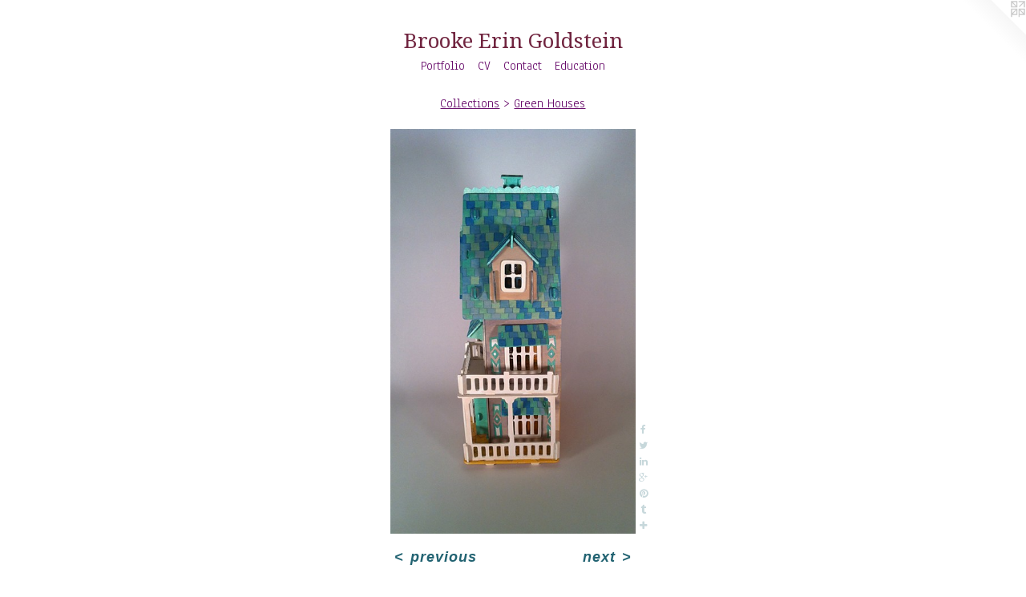

--- FILE ---
content_type: text/html;charset=utf-8
request_url: https://brookeeringoldstein.com/artwork/3410975-Little%20Boxes.html
body_size: 4683
content:
<!doctype html><html class="no-js a-image mobile-title-align--center has-mobile-menu-icon--left l-simple p-artwork has-page-nav mobile-menu-align--center has-wall-text "><head><meta charset="utf-8" /><meta content="IE=edge" http-equiv="X-UA-Compatible" /><meta http-equiv="X-OPP-Site-Id" content="33897" /><meta http-equiv="X-OPP-Revision" content="4350" /><meta http-equiv="X-OPP-Locke-Environment" content="production" /><meta http-equiv="X-OPP-Locke-Release" content="v0.0.141" /><title>Brooke Erin Goldstein</title><link rel="canonical" href="https://brookeeringoldstein.com/artwork/3410975-Little%20Boxes.html" /><meta content="website" property="og:type" /><meta property="og:url" content="https://brookeeringoldstein.com/artwork/3410975-Little%20Boxes.html" /><meta property="og:title" content="Little Boxes" /><meta content="width=device-width, initial-scale=1" name="viewport" /><link type="text/css" rel="stylesheet" href="//cdnjs.cloudflare.com/ajax/libs/normalize/3.0.2/normalize.min.css" /><link type="text/css" rel="stylesheet" media="only all" href="//maxcdn.bootstrapcdn.com/font-awesome/4.3.0/css/font-awesome.min.css" /><link type="text/css" rel="stylesheet" media="not all and (min-device-width: 600px) and (min-device-height: 600px)" href="/release/locke/production/v0.0.141/css/small.css" /><link type="text/css" rel="stylesheet" media="only all and (min-device-width: 600px) and (min-device-height: 600px)" href="/release/locke/production/v0.0.141/css/large-simple.css" /><link type="text/css" rel="stylesheet" media="not all and (min-device-width: 600px) and (min-device-height: 600px)" href="/r17467933760000004350/css/small-site.css" /><link type="text/css" rel="stylesheet" media="only all and (min-device-width: 600px) and (min-device-height: 600px)" href="/r17467933760000004350/css/large-site.css" /><link type="text/css" rel="stylesheet" media="only all and (min-device-width: 600px) and (min-device-height: 600px)" href="//fonts.googleapis.com/css?family=Anaheim" /><link type="text/css" rel="stylesheet" media="only all and (min-device-width: 600px) and (min-device-height: 600px)" href="//fonts.googleapis.com/css?family=Droid+Serif" /><link type="text/css" rel="stylesheet" media="not all and (min-device-width: 600px) and (min-device-height: 600px)" href="//fonts.googleapis.com/css?family=Anaheim&amp;text=MENUHomePrtfliCVnacdu" /><link type="text/css" rel="stylesheet" media="not all and (min-device-width: 600px) and (min-device-height: 600px)" href="//fonts.googleapis.com/css?family=Droid+Serif&amp;text=Broke%20EinGldst" /><script>window.OPP = window.OPP || {};
OPP.modernMQ = 'only all';
OPP.smallMQ = 'not all and (min-device-width: 600px) and (min-device-height: 600px)';
OPP.largeMQ = 'only all and (min-device-width: 600px) and (min-device-height: 600px)';
OPP.downURI = '/x/8/9/7/33897/.down';
OPP.gracePeriodURI = '/x/8/9/7/33897/.grace_period';
OPP.imgL = function (img) {
  !window.lazySizes && img.onerror();
};
OPP.imgE = function (img) {
  img.onerror = img.onload = null;
  img.src = img.getAttribute('data-src');
  //img.srcset = img.getAttribute('data-srcset');
};</script><script src="/release/locke/production/v0.0.141/js/modernizr.js"></script><script src="/release/locke/production/v0.0.141/js/masonry.js"></script><script src="/release/locke/production/v0.0.141/js/respimage.js"></script><script src="/release/locke/production/v0.0.141/js/ls.aspectratio.js"></script><script src="/release/locke/production/v0.0.141/js/lazysizes.js"></script><script src="/release/locke/production/v0.0.141/js/large.js"></script><script src="/release/locke/production/v0.0.141/js/hammer.js"></script><script>if (!Modernizr.mq('only all')) { document.write('<link type="text/css" rel="stylesheet" href="/release/locke/production/v0.0.141/css/minimal.css">') }</script><style>.media-max-width {
  display: block;
}

@media (min-height: 1742px) {

  .media-max-width {
    max-width: 740.0px;
  }

}

@media (max-height: 1742px) {

  .media-max-width {
    max-width: 42.45901639344262vh;
  }

}</style></head><body><a class=" logo hidden--small" href="http://otherpeoplespixels.com/ref/brookeeringoldstein.com" title="Website by OtherPeoplesPixels" target="_blank"></a><header id="header"><a class=" site-title" href="/home.html"><span class=" site-title-text u-break-word">Brooke Erin Goldstein</span><div class=" site-title-media"></div></a><a id="mobile-menu-icon" class="mobile-menu-icon hidden--no-js hidden--large"><svg viewBox="0 0 21 17" width="21" height="17" fill="currentColor"><rect x="0" y="0" width="21" height="3" rx="0"></rect><rect x="0" y="7" width="21" height="3" rx="0"></rect><rect x="0" y="14" width="21" height="3" rx="0"></rect></svg></a></header><nav class=" hidden--large"><ul class=" site-nav"><li class="nav-item nav-home "><a class="nav-link " href="/home.html">Home</a></li><li class="nav-item expanded nav-museum "><a class="nav-link " href="/section/255303.html">Portfolio</a><ul><li class="nav-item expanded nav-museum "><a class="nav-link " href="/section/403981-Installations.html">Installations</a><ul><li class="nav-gallery nav-item "><a class="nav-link " href="/section/514168-Reverberations%3a%20A%20Quilted%20Room%20Installation%20for%20the%20Botanical%20Resonance%20Show%20in%20the%20Sachs%20Museum%20at%20the%20Missouri%20Botanical%20Garden.html">Reverberations</a></li><li class="nav-gallery nav-item "><a class="nav-link " href="/section/501807-On%20The%20Mend%20%3a%20A%20Quilted%20Room%20Installation%20in%20the%20Griffith%27s%20Gallery%20at%20the%20St%20Andrew%27s%20School.html">On The Mend</a></li><li class="nav-gallery nav-item "><a class="nav-link " href="/section/514169-From%20Black%20to%20Blue%20Skys%20and%20Everything%20in%20Between%3a%20A%20Quilted%20Hallway%20Installation%20at%20the%20Newport%20Art%20Museum.html">From Black to Blue Skys and Everything in Between</a></li><li class="nav-gallery nav-item "><a class="nav-link " href="/section/449553-Behind%20Open%20Doors%3a%20a%20Quilted%20Room%20Installation%20in%20the%20Upper%20Vault%20Gallery%20at%20the%20New%20Bedford%20Art%20Museum.html">Behind Open Doors</a></li><li class="nav-gallery nav-item "><a class="nav-link " href="/section/421213-%20All%20Covered%20Up%20and%20Tucked%20in%20Tight%20at%20The%20Jamestown%20Art%20Center%20in%20the%20Entryway%20Gallery%20as%20Part%20of%20the%20Burning%20Down%20the%20House%20Exhibition.html"> All Covered Up and Tucked in Tight</a></li><li class="nav-gallery nav-item "><a class="nav-link " href="/section/403982-Welcome%20Home%3a%20A%20Sweet%20And%20Sour%20Quilt%20Installation%20at%20the%20AS220%20Reading%20Room%20Gallery.html">Welcome Home</a></li></ul></li><li class="nav-item expanded nav-museum "><a class="nav-link " href="/section/403987-Curatorial%20Work.html">Curatorial Work</a><ul><li class="nav-gallery nav-item "><a class="nav-link " href="/section/519606-Resurfacing%20at%20the%20Jamestown%20Arts%20Center.html">Resurfacing</a></li><li class="nav-gallery nav-item "><a class="nav-link " href="/section/514174-Beyond%20the%20Canvas%20at%20The%20Jamestown%20Arts%20Center.html">Beyond the Canvas</a></li><li class="nav-gallery nav-item "><a class="nav-link " href="/section/514173-CON%2fTEXTILE%2fIZE%20at%20the%20Jamestown%20Arts%20Center.html">CON/TEXTILE/IZE</a></li><li class="nav-gallery nav-item "><a class="nav-link " href="/section/450218-Becoming%20Real%20or%20Loved%20Off%20at%20Yellow%20Peril%20Gallery.html">Becoming Real or Loved Off</a></li><li class="nav-gallery nav-item "><a class="nav-link " href="/section/450175-Reconstructed%20at%20The%20Arnold%20%20Building.html">Reconstructed</a></li><li class="nav-gallery nav-item "><a class="nav-link " href="/section/450150-MBTI%20Matchup%20at%20The%20Drawing%20Room.html">MBTI Matchup</a></li><li class="nav-gallery nav-item "><a class="nav-link " href="/section/449618-Parachute%20Games%20at%20Yellow%20Peril%20Gallery.html">Parachute Games</a></li><li class="nav-gallery nav-item "><a class="nav-link " href="/section/421212-Dreamscapes%20at%20Hera%20Gallery.html">Dreamscapes</a></li><li class="nav-gallery nav-item "><a class="nav-link " href="/section/420920-Naughty%20or%20Nice%20at%20Yellow%20Peril%20Gallery.html">Naughty or Nice</a></li><li class="nav-gallery nav-item "><a class="nav-link " href="/section/403997-Nature%20Contained%3a%20An%20Urban%20Sculpture%20Garden%20at%20Yellow%20Peril%20Gallery.html">Nature Contained: An Urban Sculpture Garden at Yellow Peril Gallery</a></li></ul></li><li class="nav-item expanded nav-museum "><a class="nav-link " href="/section/523844-Public%20Art%20Projects.html">Public Art Projects</a><ul><li class="nav-gallery nav-item "><a class="nav-link " href="/section/523845-Space%20%26%20Time%3a%20A%20Patchwork%20Vinyl%20Installation%20for%20the%20PVD%20Metro%20Gallery%20at%20the%20Downtown%20Providence%20RI%20Train%20Station%20.html">Space &amp; Time</a></li><li class="nav-gallery nav-item "><a class="nav-link " href="/section/449539-Consume%20%26%20Convey%20%3a%20a%20Quilt%20Installation%20at%20the%20Dirt%20Palace%20Storefront%20WindowGallery.html">Consume &amp; Convey</a></li></ul></li><li class="nav-item expanded nav-museum "><a class="nav-link " href="/section/403984-Collections.html">Collections</a><ul><li class="nav-gallery nav-item expanded "><a class="nav-link " href="/section/450110-Quilted%20Paintings%3a%20an%20Ongoing%20Exploration.html">Quilted Paintings</a></li><li class="nav-gallery nav-item expanded "><a class="nav-link " href="/section/421023-Eyes%20on%20the%20Prize.html">Eyes on the Prize</a></li><li class="nav-gallery nav-item expanded "><a class="selected nav-link " href="/section/385894-Green%20Houses.html">Green Houses</a></li><li class="nav-gallery nav-item expanded "><a class="nav-link " href="/section/370062-Studies%20of%20Earth.html">Studies of Earth</a></li><li class="nav-gallery nav-item expanded "><a class="nav-link " href="/section/357484-Studies%20of%20Eden.html">Studies of Eden</a></li><li class="nav-gallery nav-item expanded "><a class="nav-link " href="/section/385844-Washed%20Up.html">Washed Up</a></li><li class="nav-gallery nav-item expanded "><a class="nav-link " href="/section/255351-Enchantment%20Series.html">Enchantment Series</a></li><li class="nav-gallery nav-item expanded "><a class="nav-link " href="/section/255319-Coloring%20Book.html">Coloring Book</a></li></ul></li><li class="nav-item expanded nav-museum "><a class="nav-link " href="/section/514167-Collaborations.html">Collaborations</a><ul><li class="nav-gallery nav-item "><a class="nav-link " href="/section/514171-Feeling%20Real%20or%20Really%20Feeling%3f%3a%20a%20Multimedia%20Interactive%20Installation%20in%20Collaboration%20with%20Steven%20Lubecki%20and%20the%20Providence%20Children%27s%20Museum.html">Feeling Real or Really Feeling?</a></li><li class="nav-gallery nav-item "><a class="nav-link " href="/section/514170-Family%20Kaleidoscope%3a%20a%20Quilted%20Room%20Installation%20Collaberation%20with%20the%20Students%20and%20Faculty%20Members%20of%20the%20Gordon%20School%20in%20East%20Providence%20RI%20.html">Family Kaleidoscope</a></li></ul></li></ul></li><li class="nav-item nav-pdf1 "><a target="_blank" class="nav-link " href="//img-cache.oppcdn.com/fixed/33897/assets/dEv6GkcGkvRApXDQ.pdf">CV</a></li><li class="nav-item nav-contact "><a class="nav-link " href="/contact.html">Contact</a></li><li class="nav-flex1 nav-item "><a class="nav-link " href="/page/1-Education.html">Education</a></li></ul></nav><div class=" content"><nav class=" hidden--small" id="nav"><header><a class=" site-title" href="/home.html"><span class=" site-title-text u-break-word">Brooke Erin Goldstein</span><div class=" site-title-media"></div></a></header><ul class=" site-nav"><li class="nav-item nav-home "><a class="nav-link " href="/home.html">Home</a></li><li class="nav-item expanded nav-museum "><a class="nav-link " href="/section/255303.html">Portfolio</a><ul><li class="nav-item expanded nav-museum "><a class="nav-link " href="/section/403981-Installations.html">Installations</a><ul><li class="nav-gallery nav-item "><a class="nav-link " href="/section/514168-Reverberations%3a%20A%20Quilted%20Room%20Installation%20for%20the%20Botanical%20Resonance%20Show%20in%20the%20Sachs%20Museum%20at%20the%20Missouri%20Botanical%20Garden.html">Reverberations</a></li><li class="nav-gallery nav-item "><a class="nav-link " href="/section/501807-On%20The%20Mend%20%3a%20A%20Quilted%20Room%20Installation%20in%20the%20Griffith%27s%20Gallery%20at%20the%20St%20Andrew%27s%20School.html">On The Mend</a></li><li class="nav-gallery nav-item "><a class="nav-link " href="/section/514169-From%20Black%20to%20Blue%20Skys%20and%20Everything%20in%20Between%3a%20A%20Quilted%20Hallway%20Installation%20at%20the%20Newport%20Art%20Museum.html">From Black to Blue Skys and Everything in Between</a></li><li class="nav-gallery nav-item "><a class="nav-link " href="/section/449553-Behind%20Open%20Doors%3a%20a%20Quilted%20Room%20Installation%20in%20the%20Upper%20Vault%20Gallery%20at%20the%20New%20Bedford%20Art%20Museum.html">Behind Open Doors</a></li><li class="nav-gallery nav-item "><a class="nav-link " href="/section/421213-%20All%20Covered%20Up%20and%20Tucked%20in%20Tight%20at%20The%20Jamestown%20Art%20Center%20in%20the%20Entryway%20Gallery%20as%20Part%20of%20the%20Burning%20Down%20the%20House%20Exhibition.html"> All Covered Up and Tucked in Tight</a></li><li class="nav-gallery nav-item "><a class="nav-link " href="/section/403982-Welcome%20Home%3a%20A%20Sweet%20And%20Sour%20Quilt%20Installation%20at%20the%20AS220%20Reading%20Room%20Gallery.html">Welcome Home</a></li></ul></li><li class="nav-item expanded nav-museum "><a class="nav-link " href="/section/403987-Curatorial%20Work.html">Curatorial Work</a><ul><li class="nav-gallery nav-item "><a class="nav-link " href="/section/519606-Resurfacing%20at%20the%20Jamestown%20Arts%20Center.html">Resurfacing</a></li><li class="nav-gallery nav-item "><a class="nav-link " href="/section/514174-Beyond%20the%20Canvas%20at%20The%20Jamestown%20Arts%20Center.html">Beyond the Canvas</a></li><li class="nav-gallery nav-item "><a class="nav-link " href="/section/514173-CON%2fTEXTILE%2fIZE%20at%20the%20Jamestown%20Arts%20Center.html">CON/TEXTILE/IZE</a></li><li class="nav-gallery nav-item "><a class="nav-link " href="/section/450218-Becoming%20Real%20or%20Loved%20Off%20at%20Yellow%20Peril%20Gallery.html">Becoming Real or Loved Off</a></li><li class="nav-gallery nav-item "><a class="nav-link " href="/section/450175-Reconstructed%20at%20The%20Arnold%20%20Building.html">Reconstructed</a></li><li class="nav-gallery nav-item "><a class="nav-link " href="/section/450150-MBTI%20Matchup%20at%20The%20Drawing%20Room.html">MBTI Matchup</a></li><li class="nav-gallery nav-item "><a class="nav-link " href="/section/449618-Parachute%20Games%20at%20Yellow%20Peril%20Gallery.html">Parachute Games</a></li><li class="nav-gallery nav-item "><a class="nav-link " href="/section/421212-Dreamscapes%20at%20Hera%20Gallery.html">Dreamscapes</a></li><li class="nav-gallery nav-item "><a class="nav-link " href="/section/420920-Naughty%20or%20Nice%20at%20Yellow%20Peril%20Gallery.html">Naughty or Nice</a></li><li class="nav-gallery nav-item "><a class="nav-link " href="/section/403997-Nature%20Contained%3a%20An%20Urban%20Sculpture%20Garden%20at%20Yellow%20Peril%20Gallery.html">Nature Contained: An Urban Sculpture Garden at Yellow Peril Gallery</a></li></ul></li><li class="nav-item expanded nav-museum "><a class="nav-link " href="/section/523844-Public%20Art%20Projects.html">Public Art Projects</a><ul><li class="nav-gallery nav-item "><a class="nav-link " href="/section/523845-Space%20%26%20Time%3a%20A%20Patchwork%20Vinyl%20Installation%20for%20the%20PVD%20Metro%20Gallery%20at%20the%20Downtown%20Providence%20RI%20Train%20Station%20.html">Space &amp; Time</a></li><li class="nav-gallery nav-item "><a class="nav-link " href="/section/449539-Consume%20%26%20Convey%20%3a%20a%20Quilt%20Installation%20at%20the%20Dirt%20Palace%20Storefront%20WindowGallery.html">Consume &amp; Convey</a></li></ul></li><li class="nav-item expanded nav-museum "><a class="nav-link " href="/section/403984-Collections.html">Collections</a><ul><li class="nav-gallery nav-item expanded "><a class="nav-link " href="/section/450110-Quilted%20Paintings%3a%20an%20Ongoing%20Exploration.html">Quilted Paintings</a></li><li class="nav-gallery nav-item expanded "><a class="nav-link " href="/section/421023-Eyes%20on%20the%20Prize.html">Eyes on the Prize</a></li><li class="nav-gallery nav-item expanded "><a class="selected nav-link " href="/section/385894-Green%20Houses.html">Green Houses</a></li><li class="nav-gallery nav-item expanded "><a class="nav-link " href="/section/370062-Studies%20of%20Earth.html">Studies of Earth</a></li><li class="nav-gallery nav-item expanded "><a class="nav-link " href="/section/357484-Studies%20of%20Eden.html">Studies of Eden</a></li><li class="nav-gallery nav-item expanded "><a class="nav-link " href="/section/385844-Washed%20Up.html">Washed Up</a></li><li class="nav-gallery nav-item expanded "><a class="nav-link " href="/section/255351-Enchantment%20Series.html">Enchantment Series</a></li><li class="nav-gallery nav-item expanded "><a class="nav-link " href="/section/255319-Coloring%20Book.html">Coloring Book</a></li></ul></li><li class="nav-item expanded nav-museum "><a class="nav-link " href="/section/514167-Collaborations.html">Collaborations</a><ul><li class="nav-gallery nav-item "><a class="nav-link " href="/section/514171-Feeling%20Real%20or%20Really%20Feeling%3f%3a%20a%20Multimedia%20Interactive%20Installation%20in%20Collaboration%20with%20Steven%20Lubecki%20and%20the%20Providence%20Children%27s%20Museum.html">Feeling Real or Really Feeling?</a></li><li class="nav-gallery nav-item "><a class="nav-link " href="/section/514170-Family%20Kaleidoscope%3a%20a%20Quilted%20Room%20Installation%20Collaberation%20with%20the%20Students%20and%20Faculty%20Members%20of%20the%20Gordon%20School%20in%20East%20Providence%20RI%20.html">Family Kaleidoscope</a></li></ul></li></ul></li><li class="nav-item nav-pdf1 "><a target="_blank" class="nav-link " href="//img-cache.oppcdn.com/fixed/33897/assets/dEv6GkcGkvRApXDQ.pdf">CV</a></li><li class="nav-item nav-contact "><a class="nav-link " href="/contact.html">Contact</a></li><li class="nav-flex1 nav-item "><a class="nav-link " href="/page/1-Education.html">Education</a></li></ul><footer><div class=" copyright">© BROOKE ERIN GOLDSTEIN</div><div class=" credit"><a href="http://otherpeoplespixels.com/ref/brookeeringoldstein.com" target="_blank">Website by OtherPeoplesPixels</a></div></footer></nav><main id="main"><div class=" page clearfix media-max-width"><h1 class="parent-title title"><a class=" title-segment hidden--small" href="/section/403984-Collections.html">Collections</a><span class=" title-sep hidden--small"> &gt; </span><a class=" title-segment" href="/section/385894-Green%20Houses.html">Green Houses</a></h1><div class=" media-and-info"><div class=" page-media-wrapper media"><a class=" page-media u-spaceball" title="Little Boxes" href="/artwork/3410979-Little%20Boxes.html" id="media"><img data-aspectratio="740/1220" class="u-img " alt="Little Boxes" src="//img-cache.oppcdn.com/fixed/33897/assets/GpjWVNYevL9fq1f6.jpg" srcset="//img-cache.oppcdn.com/img/v1.0/s:33897/t:QkxBTksrVEVYVCtIRVJF/p:12/g:tl/o:2.5/a:50/q:90/2520x1220-GpjWVNYevL9fq1f6.jpg/740x1220/99431c77fc5f8e3893b08bc3409e06ab.jpg 740w,
//img-cache.oppcdn.com/img/v1.0/s:33897/t:QkxBTksrVEVYVCtIRVJF/p:12/g:tl/o:2.5/a:50/q:90/1640x830-GpjWVNYevL9fq1f6.jpg/503x830/4aa0174502bed3946d79936e30dc153a.jpg 503w,
//img-cache.oppcdn.com/img/v1.0/s:33897/t:QkxBTksrVEVYVCtIRVJF/p:12/g:tl/o:2.5/a:50/q:90/1400x720-GpjWVNYevL9fq1f6.jpg/436x720/0e9f637936e07faa5ca140cfb16b9fe6.jpg 436w,
//img-cache.oppcdn.com/img/v1.0/s:33897/t:QkxBTksrVEVYVCtIRVJF/p:12/g:tl/o:2.5/a:50/q:90/984x588-GpjWVNYevL9fq1f6.jpg/356x588/eca515776dcbcb4ee396be9a07341375.jpg 356w,
//img-cache.oppcdn.com/fixed/33897/assets/GpjWVNYevL9fq1f6.jpg 291w" sizes="(max-device-width: 599px) 100vw,
(max-device-height: 599px) 100vw,
(max-width: 291px) 291px,
(max-height: 480px) 291px,
(max-width: 356px) 356px,
(max-height: 588px) 356px,
(max-width: 436px) 436px,
(max-height: 720px) 436px,
(max-width: 503px) 503px,
(max-height: 830px) 503px,
740px" /></a><a class=" zoom-corner" style="display: none" id="zoom-corner"><span class=" zoom-icon fa fa-search-plus"></span></a><div class="share-buttons a2a_kit social-icons hidden--small" data-a2a-title="Little Boxes" data-a2a-url="https://brookeeringoldstein.com/artwork/3410975-Little%20Boxes.html"><a class="u-img-link a2a_button_facebook share-button "><span class="facebook social-icon fa-facebook fa "></span></a><a class="u-img-link share-button a2a_button_twitter "><span class="twitter fa-twitter social-icon fa "></span></a><a class="u-img-link share-button a2a_button_linkedin "><span class="linkedin social-icon fa-linkedin fa "></span></a><a class="a2a_button_google_plus u-img-link share-button "><span class="googleplus fa-google-plus social-icon fa "></span></a><a class="u-img-link a2a_button_pinterest share-button "><span class="fa-pinterest social-icon pinterest fa "></span></a><a class="u-img-link a2a_button_tumblr share-button "><span class="fa-tumblr social-icon tumblr fa "></span></a><a target="_blank" class="u-img-link share-button a2a_dd " href="https://www.addtoany.com/share_save"><span class="social-icon share fa-plus fa "></span></a></div></div><div class=" info border-color"><div class=" wall-text border-color"><div class=" wt-item wt-title">Little Boxes</div><div class=" wt-item wt-media">Gouache, Ink and Balsa Wood</div><div class=" wt-item wt-dimensions">18" high x 11" wide x 6.5" deep</div><div class=" wt-item wt-date">2013</div></div><div class=" page-nav hidden--small border-color clearfix"><a class=" prev" id="artwork-prev" href="/artwork/3410978-Little%20Boxes.html">&lt; <span class=" m-hover-show">previous</span></a> <a class=" next" id="artwork-next" href="/artwork/3410979-Little%20Boxes.html"><span class=" m-hover-show">next</span> &gt;</a></div></div></div><div class="share-buttons a2a_kit social-icons hidden--large" data-a2a-title="Little Boxes" data-a2a-url="https://brookeeringoldstein.com/artwork/3410975-Little%20Boxes.html"><a class="u-img-link a2a_button_facebook share-button "><span class="facebook social-icon fa-facebook fa "></span></a><a class="u-img-link share-button a2a_button_twitter "><span class="twitter fa-twitter social-icon fa "></span></a><a class="u-img-link share-button a2a_button_linkedin "><span class="linkedin social-icon fa-linkedin fa "></span></a><a class="a2a_button_google_plus u-img-link share-button "><span class="googleplus fa-google-plus social-icon fa "></span></a><a class="u-img-link a2a_button_pinterest share-button "><span class="fa-pinterest social-icon pinterest fa "></span></a><a class="u-img-link a2a_button_tumblr share-button "><span class="fa-tumblr social-icon tumblr fa "></span></a><a target="_blank" class="u-img-link share-button a2a_dd " href="https://www.addtoany.com/share_save"><span class="social-icon share fa-plus fa "></span></a></div></div></main></div><footer><div class=" copyright">© BROOKE ERIN GOLDSTEIN</div><div class=" credit"><a href="http://otherpeoplespixels.com/ref/brookeeringoldstein.com" target="_blank">Website by OtherPeoplesPixels</a></div></footer><div class=" modal zoom-modal" style="display: none" id="zoom-modal"><style>@media (min-aspect-ratio: 37/61) {

  .zoom-media {
    width: auto;
    max-height: 1220px;
    height: 100%;
  }

}

@media (max-aspect-ratio: 37/61) {

  .zoom-media {
    height: auto;
    max-width: 740px;
    width: 100%;
  }

}
@supports (object-fit: contain) {
  img.zoom-media {
    object-fit: contain;
    width: 100%;
    height: 100%;
    max-width: 740px;
    max-height: 1220px;
  }
}</style><div class=" zoom-media-wrapper u-spaceball"><img onerror="OPP.imgE(this);" onload="OPP.imgL(this);" data-src="//img-cache.oppcdn.com/fixed/33897/assets/GpjWVNYevL9fq1f6.jpg" data-srcset="//img-cache.oppcdn.com/img/v1.0/s:33897/t:QkxBTksrVEVYVCtIRVJF/p:12/g:tl/o:2.5/a:50/q:90/2520x1220-GpjWVNYevL9fq1f6.jpg/740x1220/99431c77fc5f8e3893b08bc3409e06ab.jpg 740w,
//img-cache.oppcdn.com/img/v1.0/s:33897/t:QkxBTksrVEVYVCtIRVJF/p:12/g:tl/o:2.5/a:50/q:90/1640x830-GpjWVNYevL9fq1f6.jpg/503x830/4aa0174502bed3946d79936e30dc153a.jpg 503w,
//img-cache.oppcdn.com/img/v1.0/s:33897/t:QkxBTksrVEVYVCtIRVJF/p:12/g:tl/o:2.5/a:50/q:90/1400x720-GpjWVNYevL9fq1f6.jpg/436x720/0e9f637936e07faa5ca140cfb16b9fe6.jpg 436w,
//img-cache.oppcdn.com/img/v1.0/s:33897/t:QkxBTksrVEVYVCtIRVJF/p:12/g:tl/o:2.5/a:50/q:90/984x588-GpjWVNYevL9fq1f6.jpg/356x588/eca515776dcbcb4ee396be9a07341375.jpg 356w,
//img-cache.oppcdn.com/fixed/33897/assets/GpjWVNYevL9fq1f6.jpg 291w" data-sizes="(max-device-width: 599px) 100vw,
(max-device-height: 599px) 100vw,
(max-width: 291px) 291px,
(max-height: 480px) 291px,
(max-width: 356px) 356px,
(max-height: 588px) 356px,
(max-width: 436px) 436px,
(max-height: 720px) 436px,
(max-width: 503px) 503px,
(max-height: 830px) 503px,
740px" class="zoom-media lazyload hidden--no-js " alt="Little Boxes" /><noscript><img class="zoom-media " alt="Little Boxes" src="//img-cache.oppcdn.com/fixed/33897/assets/GpjWVNYevL9fq1f6.jpg" /></noscript></div></div><div class=" offline"></div><script src="/release/locke/production/v0.0.141/js/small.js"></script><script src="/release/locke/production/v0.0.141/js/artwork.js"></script><script>var a2a_config = a2a_config || {};a2a_config.prioritize = ['facebook','twitter','linkedin','googleplus','pinterest','instagram','tumblr','share'];a2a_config.onclick = 1;(function(){  var a = document.createElement('script');  a.type = 'text/javascript'; a.async = true;  a.src = '//static.addtoany.com/menu/page.js';  document.getElementsByTagName('head')[0].appendChild(a);})();</script><script>window.oppa=window.oppa||function(){(oppa.q=oppa.q||[]).push(arguments)};oppa('config','pathname','production/v0.0.141/33897');oppa('set','g','true');oppa('set','l','simple');oppa('set','p','artwork');oppa('set','a','image');oppa('rect','m','media','');oppa('send');</script><script async="" src="/release/locke/production/v0.0.141/js/analytics.js"></script><script src="https://otherpeoplespixels.com/static/enable-preview.js"></script></body></html>